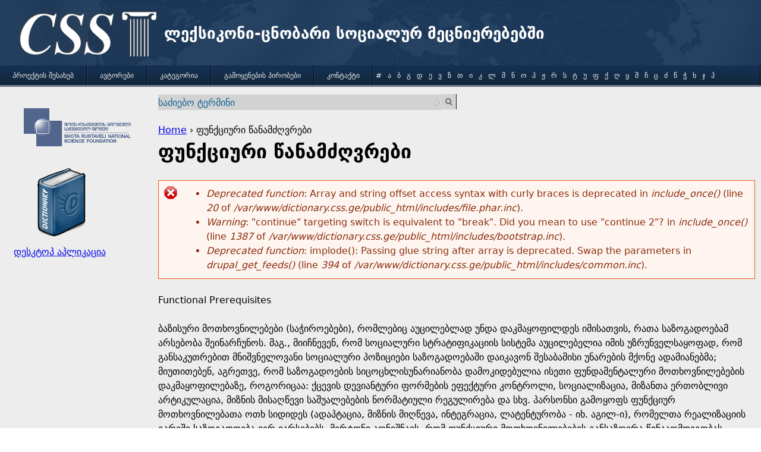

--- FILE ---
content_type: text/html; charset=utf-8
request_url: http://dictionary.css.ge/content/functional-prerequisites
body_size: 17754
content:
<!DOCTYPE html>
<!--[if IEMobile 7]><html class="iem7"  lang="en" dir="ltr"><![endif]-->
<!--[if lte IE 6]><html class="lt-ie9 lt-ie8 lt-ie7"  lang="en" dir="ltr"><![endif]-->
<!--[if (IE 7)&(!IEMobile)]><html class="lt-ie9 lt-ie8"  lang="en" dir="ltr"><![endif]-->
<!--[if IE 8]><html class="lt-ie9"  lang="en" dir="ltr"><![endif]-->
<!--[if (gte IE 9)|(gt IEMobile 7)]><!--><html  lang="en" dir="ltr" prefix="content: http://purl.org/rss/1.0/modules/content/ dc: http://purl.org/dc/terms/ foaf: http://xmlns.com/foaf/0.1/ og: http://ogp.me/ns# rdfs: http://www.w3.org/2000/01/rdf-schema# sioc: http://rdfs.org/sioc/ns# sioct: http://rdfs.org/sioc/types# skos: http://www.w3.org/2004/02/skos/core# xsd: http://www.w3.org/2001/XMLSchema#"><!--<![endif]-->

<head>
  <meta charset="utf-8" />
<meta name="Generator" content="Drupal 7 (http://drupal.org)" />
<script type="text/x-mathjax-config">
MathJax.Hub.Config({
  extensions: ['tex2jax.js'],
  jax: ['input/TeX','output/HTML-CSS'],
  tex2jax: {
    inlineMath: [ ['$','$'], ['\\(','\\)'] ],
    processEscapes: true,
    processClass: 'tex2jax',
    ignoreClass: 'html'
  },
  showProcessingMessages: false,
  messageStyle: 'none'
});
</script><link rel="canonical" href="/content/functional-prerequisites" />
<link rel="shortlink" href="/node/2011" />
<link rel="shortcut icon" href="http://dictionary.css.ge/sites/default/files/favicon.png" type="image/png" />
  <title>ფუნქციური წანამძღვრები | ლექსიკონი-ცნობარი სოციალურ მეცნიერებებში</title>

      <meta name="MobileOptimized" content="width">
    <meta name="HandheldFriendly" content="true">
    <meta name="viewport" content="width=device-width">
    <meta http-equiv="cleartype" content="on">

  <style>
@import url("http://dictionary.css.ge/modules/system/system.base.css?okpehk");
</style>
<style>
@import url("http://dictionary.css.ge/modules/field/theme/field.css?okpehk");
@import url("http://dictionary.css.ge/modules/node/node.css?okpehk");
@import url("http://dictionary.css.ge/modules/search/search.css?okpehk");
@import url("http://dictionary.css.ge/modules/user/user.css?okpehk");
@import url("http://dictionary.css.ge/sites/all/modules/views/css/views.css?okpehk");
</style>
<style>
@import url("http://dictionary.css.ge/sites/all/modules/ctools/css/ctools.css?okpehk");
@import url("http://dictionary.css.ge/sites/all/modules/search_api_autocomplete/search_api_autocomplete.css?okpehk");
</style>
<style>
@import url("http://dictionary.css.ge/sites/all/themes/dictTheme/css/styles.css?okpehk");
@import url("http://dictionary.css.ge/sites/all/themes/dictTheme/css/Dict.css?okpehk");
</style>
  <script src="http://dictionary.css.ge/misc/jquery.js?v=1.4.4"></script>
<script src="http://dictionary.css.ge/misc/jquery-extend-3.4.0.js?v=1.4.4"></script>
<script src="http://dictionary.css.ge/misc/jquery.once.js?v=1.2"></script>
<script src="http://dictionary.css.ge/misc/drupal.js?okpehk"></script>
<script src="http://dictionary.css.ge/sites/all/modules/mathjax/mathjax.js?okpehk"></script>
<script src="/sites/all/libraries/mathjax/MathJax.js?config=TeX-AMS-MML_HTMLorMML"></script>
<script src="http://dictionary.css.ge/sites/all/modules/custom_search/js/custom_search.js?okpehk"></script>
<script src="http://dictionary.css.ge/sites/all/themes/dictTheme/js/autocomplete.js?v=7.67"></script>
<script src="http://dictionary.css.ge/sites/all/modules/search_api_autocomplete/search_api_autocomplete.js?okpehk"></script>
<script>jQuery.extend(Drupal.settings, {"basePath":"\/","pathPrefix":"","ajaxPageState":{"theme":"dictTheme","theme_token":"uAOFW4HGoeqsVI4a7Sa1abgDglOX8xgNXZUnCrBXghA","js":{"misc\/jquery.js":1,"misc\/jquery-extend-3.4.0.js":1,"misc\/jquery.once.js":1,"misc\/drupal.js":1,"sites\/all\/modules\/mathjax\/mathjax.js":1,"\/sites\/all\/libraries\/mathjax\/MathJax.js?config=TeX-AMS-MML_HTMLorMML":1,"sites\/all\/modules\/custom_search\/js\/custom_search.js":1,"misc\/autocomplete.js":1,"sites\/all\/modules\/search_api_autocomplete\/search_api_autocomplete.js":1},"css":{"modules\/system\/system.base.css":1,"modules\/system\/system.menus.css":1,"modules\/system\/system.messages.css":1,"modules\/system\/system.theme.css":1,"modules\/field\/theme\/field.css":1,"modules\/node\/node.css":1,"modules\/search\/search.css":1,"modules\/user\/user.css":1,"sites\/all\/modules\/views\/css\/views.css":1,"sites\/all\/modules\/ctools\/css\/ctools.css":1,"sites\/all\/modules\/search_api_autocomplete\/search_api_autocomplete.css":1,"sites\/all\/themes\/dictTheme\/system.menus.css":1,"sites\/all\/themes\/dictTheme\/system.messages.css":1,"sites\/all\/themes\/dictTheme\/system.theme.css":1,"sites\/all\/themes\/dictTheme\/css\/styles.css":1,"sites\/all\/themes\/dictTheme\/css\/Dict.css":1}},"custom_search":{"form_target":"_self","solr":0},"urlIsAjaxTrusted":{"\/content\/functional-prerequisites":true}});</script>
      <!--[if lt IE 9]>
    <script src="/sites/all/themes/zen/js/html5-respond.js"></script>
    <![endif]-->
  </head>
<body class="html not-front not-logged-in one-sidebar sidebar-first page-node page-node- page-node-2011 node-type-dictionaryarticle section-content" >
      <p id="skip-link">
      <a href="#main-menu" class="element-invisible element-focusable">Jump to navigation</a>
    </p>
      
<div id="page">

  <header class="header" id="header" role="banner">

          <a href="/" title="Home" rel="home" class="header__logo" id="logo"><img src="http://dictionary.css.ge/sites/default/files/logo_0.png" alt="Home" class="header__logo-image" /></a>
    
          <div class="header__name-and-slogan" id="name-and-slogan">
                  <h1 class="header__site-name" id="site-name">
            <a href="/" title="Home" class="header__site-link" rel="home"><span>ლექსიკონი-ცნობარი სოციალურ მეცნიერებებში</span></a>
          </h1>
        
              </div>
    
    
    
  </header>

  <div id="main">

    <div id="content" class="column" role="main">
        <div class="region region-highlighted">
    <div id="block-search-api-page-searchdgss" class="block block-search-api-page first last odd">

      
  <form action="/content/functional-prerequisites" method="post" id="search-api-page-search-form-searchdgss" accept-charset="UTF-8"><div><div class="form-item form-type-textfield form-item-keys-4">
  <label class="element-invisible" for="edit-keys-4">Enter your keywords </label>
 <input placeholder="საძიებო ტერმინი" class="auto_submit search-api-dgss-input form-text form-autocomplete" data-search-api-autocomplete-search="search_api_page_searchdgss" data-min-autocomplete-length="3" type="text" id="edit-keys-4" name="keys_4" value="" size="15" maxlength="128" /><input type="hidden" id="edit-keys-4-autocomplete" value="http://dictionary.css.ge/index.php?q=search_api_autocomplete/search_api_page_searchdgss/-" disabled="disabled" class="autocomplete" />
</div>
<input type="hidden" name="id" value="4" />
<input type="submit" id="edit-submit-4" name="op" value="" class="form-submit" /><input type="hidden" name="form_build_id" value="form-4R-JQBJz1XMYC3j9z63WX-4SIn1OksHz3Y792xjFWf8" />
<input type="hidden" name="form_id" value="search_api_page_search_form_searchdgss" />
</div></form>
</div>
  </div>
      <nav class="breadcrumb" role="navigation"><h2 class="element-invisible">You are here</h2><ol><li><a href="/">Home</a> › </li><li>ფუნქციური წანამძღვრები</li></ol></nav>      <a id="main-content"></a>
                    <h1 class="page__title title" id="page-title">ფუნქციური წანამძღვრები</h1>
                  <div class="messages--error messages error">
<h2 class="element-invisible">Error message</h2>
 <ul class="messages__list">
  <li class=\"messages__item\"><em class="placeholder">Deprecated function</em>: Array and string offset access syntax with curly braces is deprecated in <em class="placeholder">include_once()</em> (line <em class="placeholder">20</em> of <em class="placeholder">/var/www/dictionary.css.ge/public_html/includes/file.phar.inc</em>).</li>
  <li class=\"messages__item\"><em class="placeholder">Warning</em>: "continue" targeting switch is equivalent to "break". Did you mean to use "continue 2"? in <em class="placeholder">include_once()</em> (line <em class="placeholder">1387</em> of <em class="placeholder">/var/www/dictionary.css.ge/public_html/includes/bootstrap.inc</em>).</li>
  <li class=\"messages__item\"><em class="placeholder">Deprecated function</em>: implode(): Passing glue string after array is deprecated. Swap the parameters in <em class="placeholder">drupal_get_feeds()</em> (line <em class="placeholder">394</em> of <em class="placeholder">/var/www/dictionary.css.ge/public_html/includes/common.inc</em>).</li>
 </ul>
</div>
                        


<article class="node-2011 node node-dictionaryarticle view-mode-full clearfix" about="/content/functional-prerequisites" typeof="sioc:Item foaf:Document">

      <header>
                  <span property="dc:title" content="ფუნქციური წანამძღვრები" class="rdf-meta element-hidden"></span>
      
          </header>
  
  <div class="field field-name-field-eng field-type-text field-label-hidden"><div class="field-items"><div class="field-item even">Functional Prerequisites</div></div></div><div class="field field-name-body field-type-text-with-summary field-label-hidden"><div class="field-items"><div class="field-item even" property="content:encoded"><div class="tex2jax"><p>ბაზისური მოთხოვნილებები (საჭიროებები), რომლებიც აუცილებლად უნდა დაკმაყოფილდეს იმისათვის, რათა საზოგადოებამ არსებობა შეინარჩუნოს. მაგ., მიიჩნევენ, რომ სოციალური სტრატიფიკაციის სისტემა აუცილებელია იმის უზრუნველსაყოფად, რომ განსაკუთრებით მნიშვნელოვანი სოციალური პოზიციები საზოგადოებაში დაიკავონ შესაბამისი უნარების მქონე ადამიანებმა; მიუთითებენ, აგრეთვე, რომ საზოგადოების სიცოცხლისუნარიანობა დამოკიდებულია ისეთი ფუნდამენტალური მოთხოვნილებების დაკმაყოფილებაზე, როგორიცაა: ქცევის დევიანტური ფორმების ეფექტური კონტროლი, სოციალიზაცია, მიზანთა ერთობლივი არტიკულაცია, მიზნის მისაღწევი საშუალებების ნორმატიული რეგულირება და სხვ. პარსონსი გამოყოფს ფუნქციურ მოთხოვნილებათა ოთხ სიდიდეს (ადაპტაცია, მიზნის მიღწევა, ინტეგრაცია, ლატენტურობა - იხ. აგილ-ი), რომელთა რეალიზაციის გარეშე საზოგადოება ვერ იარსებებს. მერტონი აღნიშნავს, რომ ფუნქციური მოთხოვნილებების განსაზღვრა წინააღმდეგობას აწყდება იმ შემთხვევაში, როდესაც შეუძლებელია მკაცრი ექსპერიმენტების ჩატარება. სხვანაირად რომ ითქვას, ძნელია განისაზღვროს, რა მოთხოვნილებები გაუჩნდება კონკრეტულ საზოგადოებას კონკრეტულ სიტუაციებში. </p></div></div></div></div><div class="field field-name-field-category field-type-taxonomy-term-reference field-label-above"><div class="field-label">კატეგორია:&nbsp;</div><div class="field-items"><div class="field-item even"><a href="/category-4" typeof="skos:Concept" property="rdfs:label skos:prefLabel" datatype="">სოციოლოგია</a></div></div></div><div class="field field-name-field-authors field-type-taxonomy-term-reference field-label-above"><div class="field-label">ავტორები:&nbsp;</div><div class="field-items"><div class="field-item even"><a href="/content/iago-kachkachishvili">Iago Kachkachishvili</a></div></div></div>
  
  
</article>
          </div>
 
    <div id="navigation">
                       
      
        <div class="region region-navigation">
    <div id="block-system-main-menu" class="block block-system block-menu first last odd" role="navigation">

        <h2 class="block__title block-title">Main menu</h2>
    
  <ul class="menu"><li class="menu__item is-leaf first leaf menu-602"><a href="/about" class="menu__link">პროექტის შესახებ</a></li>
<li class="menu__item is-leaf leaf menu-608"><a href="/authors" class="menu__link">ავტორები</a></li>
<li class="menu__item is-leaf leaf menu-431"><a href="/categories" title="" class="menu__link">კატეგორია</a></li>
<li class="menu__item is-leaf leaf menu-681"><a href="/node/1259" class="menu__link">გამოყენების პირობები</a></li>
<li class="menu__item is-leaf leaf menu-635"><a href="/contact" title="საკონტაქტო ინფორმაცია" class="menu__link">კონტაქტი</a></li>
<li class="menu__item is-leaf last leaf menu-680"><div id="block-block-3" class="block block-block first odd">

      
  <div class="tex2jax"><div class="alpha-pager"><a class="alpha-page" href="/alpha-inx-o"># </a><a class="alpha-page" href="/alpha-inx/ა">ა </a><a class="alpha-page" href="/alpha-inx/ბ">ბ </a><a class="alpha-page" href="/alpha-inx/გ">გ </a><a class="alpha-page" href="/alpha-inx/დ">დ </a><a class="alpha-page" href="/alpha-inx/ე">ე </a><a class="alpha-page" href="/alpha-inx/ვ">ვ </a><a class="alpha-page" href="/alpha-inx/ზ">ზ </a><a class="alpha-page" href="/alpha-inx/თ">თ </a><a class="alpha-page" href="/alpha-inx/ი">ი </a><a class="alpha-page" href="/alpha-inx/კ">კ </a><a class="alpha-page" href="/alpha-inx/ლ">ლ </a><a class="alpha-page" href="/alpha-inx/მ">მ </a><a class="alpha-page" href="/alpha-inx/ნ">ნ </a><a class="alpha-page" href="/alpha-inx/ო">ო </a><a class="alpha-page" href="/alpha-inx/პ">პ </a><a class="alpha-page" href="/alpha-inx/ჟ">ჟ </a><a class="alpha-page" href="/alpha-inx/რ">რ </a><a class="alpha-page" href="/alpha-inx/ს">ს </a><a class="alpha-page" href="/alpha-inx/ტ">ტ </a><a class="alpha-page" href="/alpha-inx/უ">უ </a><a class="alpha-page" href="/alpha-inx/ფ">ფ </a><a class="alpha-page" href="/alpha-inx/ქ">ქ </a><a class="alpha-page" href="/alpha-inx/ღ">ღ </a><a class="alpha-page" href="/alpha-inx/ყ">ყ </a><a class="alpha-page" href="/alpha-inx/შ">შ </a><a class="alpha-page" href="/alpha-inx/ჩ">ჩ </a><a class="alpha-page" href="/alpha-inx/ც">ც </a><a class="alpha-page" href="/alpha-inx/ძ">ძ </a><a class="alpha-page" href="/alpha-inx/წ">წ </a><a class="alpha-page" href="/alpha-inx/ჭ">ჭ </a><a class="alpha-page" href="/alpha-inx/ხ">ხ </a><a class="alpha-page" href="/alpha-inx/ჯ">ჯ </a><a class="alpha-page" href="/alpha-inx/ჰ">ჰ </a></div>
</div>
</div>
</li>
</ul>
</div>
  </div>

    </div>

    
          <aside class="sidebars">
          <section class="region region-sidebar-first column sidebar">
    <div id="block-block-1" class="block block-block first last odd">

      
  <div class="tex2jax"><div>
<p><a href="http://www.rustaveli.org.ge" target="_blank"><img alt="" src="/sites/default/files/public/Rustaveli1.png" style="width: 180px; margin-left: 30px; margin-right: 30px; height: 64px;" /></a></p>
<div style="width:180px">
<p style="text-align: center;margin:0px"><a href="/sites/default/files/public/DGSSSetup.msi"><img alt="Desktop Application" src="/sites/default/files/public/Dict128x128.png" style="width: 128px; height: 128px; margin-right: 30px; margin-left: 30px;" /></a></p>
<p style="text-align: center;;margin:0px"><a href="/sites/default/files/public/DGSSSetup.msi">დესკტოპ აპლიკაცია</a></p>
<p> </p>
</div>
</div>
</div>
</div>
  </section>
              </aside>
    
  </div>

    <footer id="footer" class="region region-footer">
    <div id="block-block-4" class="block block-block first last odd">

      
  <div class="tex2jax"><hr /><p style="text-align: right;">© 2016 სოციალურ მეცნიერებათა ცენტრი</p>
<p style="text-align: right;"> </p>
</div>
</div>
  </footer>
   
  
 
</div>
 
   </body>
</html>


--- FILE ---
content_type: text/css
request_url: http://dictionary.css.ge/sites/all/themes/dictTheme/css/Dict.css?okpehk
body_size: 5473
content:
/*#navigation {
text-align: center;
}

#navigation ul.menu li {
    background: url("../_imgs/menu_block_big.png") repeat-x scroll 0 0 transparent;
    display: block;
    height: 53px;
    overflow: hidden;
    position: relative;
    width: 100%;
}*/

.header   {
    background: url("/sites/all/themes/dictTheme/images/header_logo_bg.png") no-repeat scroll center center #1C3959;
    height: 110px;
}        



#navigation{
    padding-left: 0px;
    padding-right: 0px;
}    
#navigation .menu {
    background: url("/sites/all/themes/dictTheme/images/menu_block_big.png") repeat-x scroll 0 0 transparent;
    display: block;
    height: 37px;
    overflow: hidden;
    position: relative;
    width: 100%;
}
#navigation .menu__item.is-leaf {
    background: url("/sites/all/themes/dictTheme/images/menu_li_line.png") no-repeat scroll right center transparent;   
    display: block;
    float: left;
    overflow: hidden;
    padding: 4px 3px 14px 1px !important;
    height: 18px;
    background-position: right -3px !important;
}

#navigation .block-menu ul li a {
    color: #EDEDED;
    font-size: 12px;
    text-transform: uppercase;
    padding: 0px 20px;
    text-decoration: none !important;
}

#navigation .menu__item.is-active-trail a.active {

    color: #0D233C;    
}
#navigation .menu__item.is-active-trail{
    background:none;
    background-color: #EDEDED; 

}

#navigation li.menu__item.is-leaf.last {
    float: none;
    }

	
#navigation .block-menu ul li .alpha-page { padding: 0px 3px; !important}
	
@media screen and (-webkit-min-device-pixel-ratio: 0)
#navigation .menu__item.is-leaf {
    padding: 4px 3px 14px 0 !important;
}




.header__site-link:link, .header__site-link:visited
{
	font-size: 26px;
    color: #FFFFFF;
    text-decoration: none;        
    *text-transform: uppercase;     
    
}
#name-and-slogan{
 position: relative;
  top: 50%;
  -webkit-transform: translateY(-50%);
  -ms-transform: translateY(-50%);
  transform: translateY(-50%);
}

#secondary-menu ul li a{
color: #FFFFFF;
}
#main {
    background: #ededed;
}

.search-api-dgss-input{
  * font-family: 'Open Sans',sans-serif; 
    background-color: #d2d2d2;
  * height: 27px;  
  color: darkslateblue;
}

#block-search-api-page-searchdgss{
  left:3%;          
  width: 50%;   
  height: 25px;      
  min-width: 200px;
}
#search-api-page-search-form-searchdgss{
height: 100%;
}
#search-api-page-search-form-searchdgss>div{
 display: table;            
 height: 100%;
}
#block-search-api-page-searchdgss .form-submit{
   * background-image: url("/sites/all/themes/dictTheme/images/Search.svg");
   background: linear-gradient(transparent,transparent),url(data:image/svg+xml,%3C%3Fxml%20version%3D%221.0%22%20encoding%3D%22UTF-8%22%3F%3E%3Csvg%20xmlns%3D%22http%3A%2F%2Fwww.w3.org%2F2000%2Fsvg%22%20width%3D%2212%22%20height%3D%2213%22%3E%3Cg%20stroke-width%3D%222%22%20stroke%3D%22%236c6c6c%22%20fill%3D%22none%22%3E%3Cpath%20d%3D%22M11.29%2011.71l-4-4%22%2F%3E%3Ccircle%20cx%3D%225%22%20cy%3D%225%22%20r%3D%224%22%2F%3E%3C%2Fg%3E%3C%2Fsvg%3E);
    background-repeat: no-repeat;
    background-position: center center;      
    background-color: #d2d2d2;
    width: 25px;
    border-bottom-style: none;
    border-bottom-width: thin;
    border-width: 0 thin thin 0;
    display: table-cell;
    *vertical-align: sub;
    height: 100%;
    padding: 0px;
    position: relative;
    top: 0;
}
}
#block-search-api-page-searchdgss .form-submit:hover{
    border-bottom-style: groove;

}
#block-search-api-page-searchdgss .form-type-textfield{
    display: table-cell;
    width: 100%;    
    height: 100%;
    *vertical-align: sub; 
   * position: relative;
    top: 0;  
    
}
#block-search-api-page-searchdgss .form-type-textfield .form-text{
                          
    border:0;  
    height: 100%; 
    width: 100%;
    padding: 0;        
    background-position: 100% center;

}



input::-webkit-input-placeholder {
    color:  #106596
;
}
input:-moz-placeholder {
    color:  #106596
;
}

#autocomplete { 
*background-color:black;
z-index:100 !important;
box-shadow: 0 7px 12px -1px rgba(0,0,0,0.4);
border-radius: 0 0 5px 5px;
border: 0px;
    }                     
    
#autocomplete .search-api-autocomplete-suggestion-ul .selected {
    background: #0072b9;
    color: #fff;
} 
     

.search-api-autocomplete-suggestion{
    background-color: #f2f0f0; 
    color: #2393bc;
    *font-style: italic;
    font-family: 'Open Sans',sans-serif; 
    padding: 1px 2px 1px 2px; 
   
}
.search-api-autocomplete-suggestion-ul {
 border-radius: 0 0 5px 5px;     
  
 }                 
 

/* authors view */
 
 
.authors-row{
	border-style: outset;  
  overflow: hidden;
}

.views-field-field-author-img {
	 float: left;
	 margin: 10px;
}


/* end authors view */

.view-all-dictionary-articles table{border-collapse: collapse;}

.view-all-dictionary-articles table tr{padding-bottom: 5px;}
.view-all-dictionary-articles table tr:not(.row-last){
    border-width: 0 0 1px 0;
    border-style: solid;
    border-color: #ABABA3;
}
.view-all-dictionary-articles table td{padding: 1px 10px;}
.view-all-dictionary-articles table td:not(.col-last){
    border-width: 0 1px 0 0;
    border-style: solid;
    border-color: #ABABA3;
}

